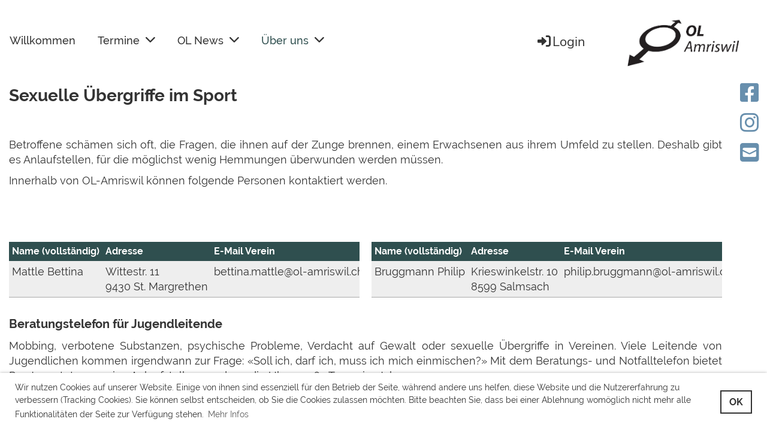

--- FILE ---
content_type: text/html;charset=UTF-8
request_url: https://www.ol-amriswil.ch/ueber-uns/sexuelle_uebergriffe_im_sport
body_size: 6842
content:
<!DOCTYPE html>
<html lang="de">
<head>
<base href="/clubdesk/"/>

<!-- Google tag (gtag.js) -->

<script async="async" src="https://www.googletagmanager.com/gtag/js?id=G-98N4J335VS"></script>
<script>
  window.dataLayer = window.dataLayer || [];
  function gtag(){dataLayer.push(arguments);}
  gtag('js', new Date());

  gtag('config', 'G-98N4J335VS');




</script>

    <meta http-equiv="content-type" content="text/html; charset=UTF-8">
    <meta name="viewport" content="width=device-width, initial-scale=1">

    <title>Sexuelle Übergriffe im Sport - Über uns - OL Amriswil</title>
    <link rel="icon" href="fileservlet?type=image&amp;id=1000209&amp;s=djEtrTjYONz2YYBQwBnivcsEghPQTDiyoMvhV_M6DaEXCvo=">
<link rel="icon" type="image/png" href="fileservlet?type=image&amp;id=1000208&amp;s=djEtPhm-5AmYREZnkAV32s2xluVqqKiFBjzErgYtSusFo7A=">
<link rel="apple-touch-icon" href="fileservlet?type=image&amp;id=1000208&amp;s=djEtPhm-5AmYREZnkAV32s2xluVqqKiFBjzErgYtSusFo7A=">
<meta name="msapplication-square150x150logo" content="fileservlet?type=image&amp;id=1000208&amp;s=djEtPhm-5AmYREZnkAV32s2xluVqqKiFBjzErgYtSusFo7A=">
<meta name="msapplication-square310x310logo" content="fileservlet?type=image&amp;id=1000208&amp;s=djEtPhm-5AmYREZnkAV32s2xluVqqKiFBjzErgYtSusFo7A=">
<meta name="msapplication-square70x70logo" content="fileservlet?type=image&amp;id=1000208&amp;s=djEtPhm-5AmYREZnkAV32s2xluVqqKiFBjzErgYtSusFo7A=">
<meta name="msapplication-wide310x150logo" content="fileservlet?type=image&amp;id=1000208&amp;s=djEtPhm-5AmYREZnkAV32s2xluVqqKiFBjzErgYtSusFo7A=">
<link rel="stylesheet" type="text/css" media="all" href="v_4.5.13/shared/css/normalize.css"/>
<link rel="stylesheet" type="text/css" media="all" href="v_4.5.13/shared/css/layout.css"/>
<link rel="stylesheet" type="text/css" media="all" href="v_4.5.13/shared/css/tinyMceContent.css"/>
<link rel="stylesheet" type="text/css" media="all" href="v_4.5.13/webpage/css/admin.css"/>
<link rel="stylesheet" type="text/css" media="all" href="/clubdesk/webpage/fontawesome_6_1_1/css/all.min.css"/>
<link rel="stylesheet" type="text/css" media="all" href="/clubdesk/webpage/lightbox/featherlight-1.7.13.min.css"/>
<link rel="stylesheet" type="text/css" media="all" href="/clubdesk/webpage/aos/aos-2.3.2.css"/>
<link rel="stylesheet" type="text/css" media="all" href="/clubdesk/webpage/owl/css/owl.carousel-2.3.4.min.css"/>
<link rel="stylesheet" type="text/css" media="all" href="/clubdesk/webpage/owl/css/owl.theme.default-2.3.4.min.css"/>
<link rel="stylesheet" type="text/css" media="all" href="/clubdesk/webpage/owl/css/animate-1.0.css"/>
<link rel="stylesheet" type="text/css" media="all" href="v_4.5.13/content.css?v=1699368807347"/>
<link rel="stylesheet" type="text/css" media="all" href="v_4.5.13/shared/css/altcha-cd.css"/>
<script type="text/javascript" src="v_4.5.13/webpage/jquery_3_6_0/jquery-3.6.0.min.js"></script><script async defer src="v_4.5.13/shared/scripts/altcha_2_0_1/altcha.i18n.js" type="module"></script>
    <link rel="stylesheet" href="/clubdesk/webpage/cookieconsent/cookieconsent-3.1.1.min.css">
<link rel="stylesheet" href="genwwwfiles/page.css?v=1699368807347">

<link rel="stylesheet" href="wwwfiles/custom.css?v=1699340776643" />


</head>
<body class="">


<nav class="cd-navigation-bar-container cd-hide-small cd-hide-on-edit scroll-offset-desktop" id="cd-navigation-element">
    <a href="javascript:void(0);" onclick="if (!window.location.hash) { window.location.href='/ueber-uns/sexuelle_uebergriffe_im_sport#cd-page-content'; const target = document.getElementById('cd-page-content'); let nav = document.getElementById('cd-navigation-element'); const y = target.getBoundingClientRect().top + window.scrollY - nav.offsetHeight; window.scrollTo({ top: y, behavior: 'auto' }); } else { window.location.href=window.location.href; }"onkeyup="if(event.key === 'Enter') { event.preventDefault(); this.click(); }" class="cd-skip-link" tabindex="0">Direkt zum Hauptinhalt springen</a>

    <div class="cd-navigation-bar">
        <div class="cd-navigation-bar-content">
            <div class="cd-singledropdownmenu cd-menu">
    <div class="cd-menu-level-1">
        <ul>
                <li>
                    <a href="/Willkommen"  data-id="_0" data-parent-id="" class="cd-menu-item   ">
                            Willkommen
                    </a>
                </li>
                <li>
                    <a href="/termine"  data-id="_1" data-parent-id="" class="cd-menu-item   cd-menu-expand">
                            Termine
                                <i class="fas fa-chevron-down cd-menu-expander"></i>
                    </a>
                        <div class="cd-menu-level-2">
                            <ul>
                                <li>
                                    <a href="/termine/agenda"  data-id="_1_0" data-parent-id="_1" class="cd-menu-item   " onclick="closeAllDropDowns()">
                                        Agenda
                                    </a>
                                </li>
                                <li>
                                    <a href="/termine/ausschreibungen"  data-id="_1_1" data-parent-id="_1" class="cd-menu-item   cd-menu-expand" >
                                        Ausschreibungen
                                            <i class="fas fa-chevron-down cd-menu-expander"></i>
                                    </a>
                                    <div class="cd-menu-level-3">
                                        <ul>
                                            <li>
                                                <a href="/termine/ausschreibungen/nosol"  data-id="_1_1_0" data-parent-id="_1_1" class="cd-menu-item  " onclick="closeAllDropDowns()">
                                                    NOSOL 2025/26
                                                </a>
                                            </li>
                                            <li>
                                                <a href="/termine/ausschreibungen/trainingslager_2026"  data-id="_1_1_1" data-parent-id="_1_1" class="cd-menu-item  " onclick="closeAllDropDowns()">
                                                    Trainingslager 2026
                                                </a>
                                            </li>
                                            <li>
                                                <a href="/termine/ausschreibungen/o-ringen_2026"  data-id="_1_1_2" data-parent-id="_1_1" class="cd-menu-item  " onclick="closeAllDropDowns()">
                                                    O-Ringen 2026
                                                </a>
                                            </li>
                                        </ul>
                                    </div>
                                </li>
                            </ul>
                        </div>
                </li>
                <li>
                    <a href="/ol_news"  data-id="_2" data-parent-id="" class="cd-menu-item   cd-menu-expand">
                            OL News
                                <i class="fas fa-chevron-down cd-menu-expander"></i>
                    </a>
                        <div class="cd-menu-level-2">
                            <ul>
                                <li>
                                    <a href="/ol_news" class="cd-menu-item " onclick="closeAllDropDowns()">OL News</a>
                                </li>
                                <li>
                                    <a href="/ol_news#News25" target="_blank" data-id="_2_0" data-parent-id="_2" class="cd-menu-item   " onclick="closeAllDropDowns()">
                                        OL News 2025
                                    </a>
                                </li>
                                <li>
                                    <a href="/ol_news#News24"  data-id="_2_1" data-parent-id="_2" class="cd-menu-item   " onclick="closeAllDropDowns()">
                                        OL News 2024
                                    </a>
                                </li>
                                <li>
                                    <a href="/ol_news#News23"  data-id="_2_2" data-parent-id="_2" class="cd-menu-item   " onclick="closeAllDropDowns()">
                                        OL News 2023
                                    </a>
                                </li>
                                <li>
                                    <a href="/ol_news#News22"  data-id="_2_3" data-parent-id="_2" class="cd-menu-item   " onclick="closeAllDropDowns()">
                                        OL News 2022
                                    </a>
                                </li>
                            </ul>
                        </div>
                </li>
                <li>
                    <a href="/ueber-uns"  data-id="_3" data-parent-id="" class="cd-menu-item  cd-menu-selected cd-menu-expand">
                            Über uns
                                <i class="fas fa-chevron-down cd-menu-expander"></i>
                    </a>
                        <div class="cd-menu-level-2">
                            <ul>
                                <li>
                                    <a href="/ueber-uns/ueber_uns"  data-id="_3_0" data-parent-id="_3" class="cd-menu-item   " onclick="closeAllDropDowns()">
                                        Über uns
                                    </a>
                                </li>
                                <li>
                                    <a href="/ueber-uns/jubilaeumsschrift"  data-id="_3_1" data-parent-id="_3" class="cd-menu-item   " onclick="closeAllDropDowns()">
                                        Jubiläumsschrift
                                    </a>
                                </li>
                                <li>
                                    <a href="/ueber-uns/kontakte"  data-id="_3_2" data-parent-id="_3" class="cd-menu-item   " onclick="closeAllDropDowns()">
                                        Kontakte
                                    </a>
                                </li>
                                <li>
                                    <a href="/ueber-uns/mitglied_werden"  data-id="_3_3" data-parent-id="_3" class="cd-menu-item   " onclick="closeAllDropDowns()">
                                        Mitglied werden
                                    </a>
                                </li>
                                <li>
                                    <a href="/ueber-uns/jugendtraining"  data-id="_3_4" data-parent-id="_3" class="cd-menu-item   " onclick="closeAllDropDowns()">
                                        Jugendtraining
                                    </a>
                                </li>
                                <li>
                                    <a href="/ueber-uns/schul_und_kleinanlaesse"  data-id="_3_5" data-parent-id="_3" class="cd-menu-item   cd-menu-expand" >
                                        Schul- und Kleinanlässe
                                            <i class="fas fa-chevron-down cd-menu-expander"></i>
                                    </a>
                                    <div class="cd-menu-level-3">
                                        <ul>
                                            <li>
                                                <a href="/ueber-uns/schul_und_kleinanlaesse" class="cd-menu-item " onclick="closeAllDropDowns()">Schul- und Kleinanlässe</a>
                                            </li>
                                            <li>
                                                <a href="/ueber-uns/schul_und_kleinanlaesse#Vermietung"  data-id="_3_5_0" data-parent-id="_3_5" class="cd-menu-item  " onclick="closeAllDropDowns()">
                                                    Vermietung Technisches Material
                                                </a>
                                            </li>
                                        </ul>
                                    </div>
                                </li>
                                <li>
                                    <a href="/ueber-uns/karten2"  data-id="_3_6" data-parent-id="_3" class="cd-menu-item   cd-menu-expand" >
                                        OL Karten
                                            <i class="fas fa-chevron-down cd-menu-expander"></i>
                                    </a>
                                    <div class="cd-menu-level-3">
                                        <ul>
                                            <li>
                                                <a href="/ueber-uns/karten2" class="cd-menu-item " onclick="closeAllDropDowns()">OL Karten</a>
                                            </li>
                                            <li>
                                                <a href="/ueber-uns/karten2/schulhaus_ol_karten"  data-id="_3_6_0" data-parent-id="_3_6" class="cd-menu-item  " onclick="closeAllDropDowns()">
                                                    Schulhaus OL Karten
                                                </a>
                                            </li>
                                        </ul>
                                    </div>
                                </li>
                                <li>
                                    <a href="/ueber-uns/sexuelle_uebergriffe_im_sport"  data-id="_3_7" data-parent-id="_3" class="cd-menu-item cd-menu-active cd-menu-selected " onclick="closeAllDropDowns()">
                                        Sexuelle Übergriffe im Sport
                                    </a>
                                </li>
                                <li>
                                    <a href="/ueber-uns/kontakt"  data-id="_3_8" data-parent-id="_3" class="cd-menu-item   " onclick="closeAllDropDowns()">
                                        Kontakt/Bankverbindung
                                    </a>
                                </li>
                            </ul>
                        </div>
                </li>
        </ul>
    </div>
</div>
            <span class="cd-filler"></span>
            <div class="cd-login-link-desktop">
    <a class="cd-link-login" href="/ueber-uns/sexuelle_uebergriffe_im_sport?action=login"><i style="padding: 3px;" class="fas fa-sign-in-alt"></i>Login</a>
</div>
            <div class="cd-logo-and-name-desktop">
<a class="cd-club-logo-link" href="/Willkommen"><img class="cd-club-logo" src="fileservlet?type&#61;image&amp;id&#61;1000207&amp;s&#61;djEtsJi9V5Vg2-fBxw1_lyiWrststBENhmkYBQYI646JGks&#61;&amp;imageFormat&#61;_512x512" alt="Logo der Webseite"></a>

</div>

        </div>
    </div>
</nav>

<nav class="cd-mobile-menu-bar-fixed cd-hide-large">
    <a href="javascript:void(0);" onclick="if (!window.location.hash) { window.location.href='/ueber-uns/sexuelle_uebergriffe_im_sport#cd-page-content'; const target = document.getElementById('cd-page-content'); let nav = document.getElementById('cd-navigation-element'); const y = target.getBoundingClientRect().top + window.scrollY - nav.offsetHeight; window.scrollTo({ top: y, behavior: 'auto' }); } else { window.location.href=window.location.href; }"onkeyup="if(event.key === 'Enter') { event.preventDefault(); this.click(); }" class="cd-skip-link" tabindex="0">Direkt zum Hauptinhalt springen</a>

    <div class="cd-mobile-menu-bar">
        <div class="cd-mobile-menu-bar-content scroll-offset-mobile">
    <div class="mobile-menu">
        
<div tabindex="0" class="cd-mobile-menu-button" onclick="toggleMobileMenu(event)"
     onkeyup="if(event.key === 'Enter') { event.preventDefault(); this.click(event); }">
    
    <div class="nav-icon">
        <span></span>
        <span></span>
        <span></span>
    </div>
    <div class="menu-label">Menü</div>
</div>
    </div>

    <div class="filler"></div>

        <div class="cd-login-link-mobile">
    <a class="cd-link-login" href="/ueber-uns/sexuelle_uebergriffe_im_sport?action=login"><i style="padding: 3px;" class="fas fa-sign-in-alt"></i></a>
</div>
        <div class="cd-logo-and-name-mobile">

<a class="cd-club-name" href="/Willkommen">OL Amriswil</a>
</div>

</div>


    </div>
    <div class="cd-mobile-menu cd-menu">
    <div class="cd-mobile-menu-background"></div>
    <div class="cd-mobile-menu-level-1">
        <ul>
            <li>
                <a href="/Willkommen"  data-id="_0" data-parent-id="" class="cd-menu-item   ">
                    Willkommen
                </a>
            </li>
            <li>
                <a href="/termine"  data-id="_1" data-parent-id="" class="cd-menu-item   cd-menu-expand">
                    Termine
                        <i class="fas fa-chevron-down cd-menu-expander"></i>
                </a>
                    <div class="cd-mobile-menu-level-2">
                        <ul>
                            <li>
                                <a href="/termine/agenda"  data-id="_1_0" data-parent-id="_1" class="cd-menu-item   ">
                                    Agenda
                                </a>
                                <div class="cd-mobile-menu-level-3">
                                    <ul>
                                        <li>
                                            <a href="/termine/agenda"  class="cd-menu-item ">
                                                Agenda
                                            </a>
                                        </li>
                                    </ul>
                                </div>
                            </li>
                            <li>
                                <a href="/termine/ausschreibungen"  data-id="_1_1" data-parent-id="_1" class="cd-menu-item   cd-menu-expand">
                                    Ausschreibungen
                                        <i class="fas fa-chevron-down cd-menu-expander"></i>
                                </a>
                                <div class="cd-mobile-menu-level-3">
                                    <ul>
                                        <li>
                                            <a href="/termine/ausschreibungen/nosol"  data-id="_1_1_0" data-parent-id="_1_1" class="cd-menu-item ">
                                                NOSOL 2025/26
                                            </a>
                                        </li>
                                        <li>
                                            <a href="/termine/ausschreibungen/trainingslager_2026"  data-id="_1_1_1" data-parent-id="_1_1" class="cd-menu-item ">
                                                Trainingslager 2026
                                            </a>
                                        </li>
                                        <li>
                                            <a href="/termine/ausschreibungen/o-ringen_2026"  data-id="_1_1_2" data-parent-id="_1_1" class="cd-menu-item ">
                                                O-Ringen 2026
                                            </a>
                                        </li>
                                    </ul>
                                </div>
                            </li>
                        </ul>
                    </div>
            </li>
            <li>
                <a href="/ol_news"  data-id="_2" data-parent-id="" class="cd-menu-item   cd-menu-expand">
                    OL News
                        <i class="fas fa-chevron-down cd-menu-expander"></i>
                </a>
                    <div class="cd-mobile-menu-level-2">
                        <ul>
                            <li>
                                <a href="/ol_news"  class="cd-menu-item ">
                                    OL News
                                </a>
                            </li>
                            <li>
                                <a href="/ol_news#News25" target="_blank" data-id="_2_0" data-parent-id="_2" class="cd-menu-item   ">
                                    OL News 2025
                                </a>
                                <div class="cd-mobile-menu-level-3">
                                    <ul>
                                    </ul>
                                </div>
                            </li>
                            <li>
                                <a href="/ol_news#News24"  data-id="_2_1" data-parent-id="_2" class="cd-menu-item   ">
                                    OL News 2024
                                </a>
                                <div class="cd-mobile-menu-level-3">
                                    <ul>
                                    </ul>
                                </div>
                            </li>
                            <li>
                                <a href="/ol_news#News23"  data-id="_2_2" data-parent-id="_2" class="cd-menu-item   ">
                                    OL News 2023
                                </a>
                                <div class="cd-mobile-menu-level-3">
                                    <ul>
                                    </ul>
                                </div>
                            </li>
                            <li>
                                <a href="/ol_news#News22"  data-id="_2_3" data-parent-id="_2" class="cd-menu-item   ">
                                    OL News 2022
                                </a>
                                <div class="cd-mobile-menu-level-3">
                                    <ul>
                                    </ul>
                                </div>
                            </li>
                        </ul>
                    </div>
            </li>
            <li>
                <a href="/ueber-uns"  data-id="_3" data-parent-id="" class="cd-menu-item  cd-menu-selected cd-menu-expand">
                    Über uns
                        <i class="fas fa-chevron-down cd-menu-expander"></i>
                </a>
                    <div class="cd-mobile-menu-level-2">
                        <ul>
                            <li>
                                <a href="/ueber-uns/ueber_uns"  data-id="_3_0" data-parent-id="_3" class="cd-menu-item   ">
                                    Über uns
                                </a>
                                <div class="cd-mobile-menu-level-3">
                                    <ul>
                                        <li>
                                            <a href="/ueber-uns/ueber_uns"  class="cd-menu-item ">
                                                Über uns
                                            </a>
                                        </li>
                                    </ul>
                                </div>
                            </li>
                            <li>
                                <a href="/ueber-uns/jubilaeumsschrift"  data-id="_3_1" data-parent-id="_3" class="cd-menu-item   ">
                                    Jubiläumsschrift
                                </a>
                                <div class="cd-mobile-menu-level-3">
                                    <ul>
                                        <li>
                                            <a href="/ueber-uns/jubilaeumsschrift"  class="cd-menu-item ">
                                                Jubiläumsschrift
                                            </a>
                                        </li>
                                    </ul>
                                </div>
                            </li>
                            <li>
                                <a href="/ueber-uns/kontakte"  data-id="_3_2" data-parent-id="_3" class="cd-menu-item   ">
                                    Kontakte
                                </a>
                                <div class="cd-mobile-menu-level-3">
                                    <ul>
                                        <li>
                                            <a href="/ueber-uns/kontakte"  class="cd-menu-item ">
                                                Kontakte
                                            </a>
                                        </li>
                                    </ul>
                                </div>
                            </li>
                            <li>
                                <a href="/ueber-uns/mitglied_werden"  data-id="_3_3" data-parent-id="_3" class="cd-menu-item   ">
                                    Mitglied werden
                                </a>
                                <div class="cd-mobile-menu-level-3">
                                    <ul>
                                        <li>
                                            <a href="/ueber-uns/mitglied_werden"  class="cd-menu-item ">
                                                Mitglied werden
                                            </a>
                                        </li>
                                    </ul>
                                </div>
                            </li>
                            <li>
                                <a href="/ueber-uns/jugendtraining"  data-id="_3_4" data-parent-id="_3" class="cd-menu-item   ">
                                    Jugendtraining
                                </a>
                                <div class="cd-mobile-menu-level-3">
                                    <ul>
                                        <li>
                                            <a href="/ueber-uns/jugendtraining"  class="cd-menu-item ">
                                                Jugendtraining
                                            </a>
                                        </li>
                                    </ul>
                                </div>
                            </li>
                            <li>
                                <a href="/ueber-uns/schul_und_kleinanlaesse"  data-id="_3_5" data-parent-id="_3" class="cd-menu-item   cd-menu-expand">
                                    Schul- und Kleinanlässe
                                        <i class="fas fa-chevron-down cd-menu-expander"></i>
                                </a>
                                <div class="cd-mobile-menu-level-3">
                                    <ul>
                                        <li>
                                            <a href="/ueber-uns/schul_und_kleinanlaesse"  class="cd-menu-item ">
                                                Schul- und Kleinanlässe
                                            </a>
                                        </li>
                                        <li>
                                            <a href="/ueber-uns/schul_und_kleinanlaesse#Vermietung"  data-id="_3_5_0" data-parent-id="_3_5" class="cd-menu-item ">
                                                Vermietung Technisches Material
                                            </a>
                                        </li>
                                    </ul>
                                </div>
                            </li>
                            <li>
                                <a href="/ueber-uns/karten2"  data-id="_3_6" data-parent-id="_3" class="cd-menu-item   cd-menu-expand">
                                    OL Karten
                                        <i class="fas fa-chevron-down cd-menu-expander"></i>
                                </a>
                                <div class="cd-mobile-menu-level-3">
                                    <ul>
                                        <li>
                                            <a href="/ueber-uns/karten2"  class="cd-menu-item ">
                                                OL Karten
                                            </a>
                                        </li>
                                        <li>
                                            <a href="/ueber-uns/karten2/schulhaus_ol_karten"  data-id="_3_6_0" data-parent-id="_3_6" class="cd-menu-item ">
                                                Schulhaus OL Karten
                                            </a>
                                        </li>
                                    </ul>
                                </div>
                            </li>
                            <li>
                                <a href="/ueber-uns/sexuelle_uebergriffe_im_sport"  data-id="_3_7" data-parent-id="_3" class="cd-menu-item cd-menu-active cd-menu-selected ">
                                    Sexuelle Übergriffe im Sport
                                </a>
                                <div class="cd-mobile-menu-level-3">
                                    <ul>
                                        <li>
                                            <a href="/ueber-uns/sexuelle_uebergriffe_im_sport"  class="cd-menu-item cd-menu-active">
                                                Sexuelle Übergriffe im Sport
                                            </a>
                                        </li>
                                    </ul>
                                </div>
                            </li>
                            <li>
                                <a href="/ueber-uns/kontakt"  data-id="_3_8" data-parent-id="_3" class="cd-menu-item   ">
                                    Kontakt/Bankverbindung
                                </a>
                                <div class="cd-mobile-menu-level-3">
                                    <ul>
                                        <li>
                                            <a href="/ueber-uns/kontakt"  class="cd-menu-item ">
                                                Kontakt/Bankverbindung
                                            </a>
                                        </li>
                                    </ul>
                                </div>
                            </li>
                        </ul>
                    </div>
            </li>
        </ul>
    </div>
</div>
</nav>

<div class="main cd-light">

        <div tabindex="0" class="cd-totop-button" onclick="topFunction()"
         onkeyup="if(event.key === 'Enter') { topFunction(); }">
        <i class="fas fa-chevron-up"></i>
    </div>


    <header class="header-wrapper">
    <div class="cd-header  cd-light"><span class='cd-backgroundPane' style='display: block; position: absolute; overflow: hidden;top: 0px;left: 0px;bottom: 0px;right: 0px;background-color: #ffffff;'>
</span>
<div id='section_1000398' class='cd-section' debug-label='1000398' style=''>
<div class='cd-section-content cd-full-width'></div>
</div>
</div>
    </header>

<div class="columns-wrapper">
    <div class="columns-margins"></div>
    <div class="columns">
        <main class="content-wrapper" tabindex="-1" id="cd-page-content" >
            <div class="cd-content "><div aria-labelledby="block_1000207_title" id='section_1000073' class='cd-section' debug-label='1000073' style=''>
<span class='cd-backgroundPane' style='display: block; position: absolute; overflow: hidden;top: 0px;left: 0px;bottom: 0px;right: 0px;'>
</span>
<div class='cd-section-content'><div class="cd-row">

    <div class="cd-col m12">
        <div data-block-type="24" class="cd-block"
     debug-label="TitleBlock:1000207"
     id="block_1000207" 
     style="" >

    <div class="cd-block-content" id="block_1000207_content"
         style="">
        <h1 id="block_1000207_title">Sexuelle &Uuml;bergriffe im Sport</h1></div>
    </div>
</div>
    </div>

<div class="cd-row">

    <div class="cd-col m12">
        <div data-block-type="0" class="cd-block"
     debug-label="TextBlock:1000208"
     id="block_1000208" 
     style="" >

    <div class="cd-block-content" id="block_1000208_content"
         style="">
        <p style="text-align: justify;">Betroffene sch&auml;men sich oft, die Fragen, die ihnen auf der Zunge brennen, einem Erwachsenen aus ihrem Umfeld zu stellen. Deshalb gibt es Anlaufstellen, f&uuml;r die m&ouml;glichst wenig Hemmungen &uuml;berwunden werden m&uuml;ssen.</p>
<p style="text-align: justify;">Innerhalb von OL-Amriswil k&ouml;nnen folgende Personen kontaktiert werden.</p></div>
    </div>
</div>
    </div>

</div>
</div>
<div id='section_1000408' class='cd-section' debug-label='1000408' style=''>
<span class='cd-backgroundPane' style='display: block; position: absolute; overflow: hidden;top: 0px;left: 0px;bottom: 0px;right: 0px;'>
</span>
<div class='cd-section-content'><div class="cd-row">

    <div class="cd-col m6">
        <div data-block-type="22" class="cd-block"
     debug-label="ContactList-Table:1001186"
     id="block_1001186" 
     style="" >

    <div class="cd-block-content" id="block_1001186_content"
         style="">
        <div class="cd-contactlist-table cd-table">
    <table>
        <tbody>

        <tr class="cd-table-header">
            <th class="cd-table-header">Name (vollständig)</th>
            <th class="cd-table-header">Adresse</th>
            <th class="cd-table-header">E-Mail Verein</th>
            <th class="cd-table-header">Telefon Privat</th>
            </tr>
        <tr tabindex="0" class="cd-tr-value cd-last-tr-value" >
            <td class="cd-table-value">
                <span class="cd-back-anchor"
                      id="contactlistblock-1001186-contact-1000048"></span>
                Mattle Bettina</td>
            <td class="cd-table-value"><a onclick='event.stopPropagation();' href='https://www.google.com/maps/place/Wittestr.+11,+9430+St.+Margrethen' target='_blank'>Wittestr. 11<br>9430 St. Margrethen</a></td>
            <td class="cd-table-value"><a onclick='event.stopPropagation();' href='mailto:bettina.mattle@ol-amriswil.ch'"'>bettina.mattle@ol-amriswil.ch</a></td>
            <td class="cd-table-value">+41 71 740 06 15</td>
            </tr>
        </tbody>
    </table>
</div></div>
    </div>
</div>
    <div class="cd-col m6">
        <div data-block-type="22" class="cd-block"
     debug-label="ContactList-Table:1001189"
     id="block_1001189" 
     style="" >

    <div class="cd-block-content" id="block_1001189_content"
         style="">
        <div class="cd-contactlist-table cd-table">
    <table>
        <tbody>

        <tr class="cd-table-header">
            <th class="cd-table-header">Name (vollständig)</th>
            <th class="cd-table-header">Adresse</th>
            <th class="cd-table-header">E-Mail Verein</th>
            <th class="cd-table-header">Telefon Privat</th>
            </tr>
        <tr tabindex="0" class="cd-tr-value cd-last-tr-value" >
            <td class="cd-table-value">
                <span class="cd-back-anchor"
                      id="contactlistblock-1001189-contact-1000004"></span>
                Bruggmann Philip</td>
            <td class="cd-table-value"><a onclick='event.stopPropagation();' href='https://www.google.com/maps/place/Krieswinkelstr.+10,+8599+Salmsach' target='_blank'>Krieswinkelstr. 10<br>8599 Salmsach</a></td>
            <td class="cd-table-value"><a onclick='event.stopPropagation();' href='mailto:philip.bruggmann@ol-amriswil.ch'"'>philip.bruggmann@ol-amriswil.ch</a></td>
            <td class="cd-table-value">+41 71 461 19 02</td>
            </tr>
        </tbody>
    </table>
</div></div>
    </div>
</div>
    </div>

<div class="cd-row">

    <div class="cd-col m12">
        <div data-block-type="0" class="cd-block"
     debug-label="TextBlock:1001188"
     id="block_1001188" 
     style="" >

    <div class="cd-block-content" id="block_1001188_content"
         style="">
        <h3 style="text-align: justify;">Beratungstelefon f&uuml;r Jugendleitende</h3>
<p style="text-align: justify;">Mobbing, verbotene Substanzen, psychische Probleme, Verdacht auf Gewalt oder sexuelle &Uuml;bergriffe in Vereinen. Viele Leitende von Jugendlichen kommen irgendwann zur Frage: &laquo;Soll ich, darf ich, muss ich mich einmischen?&raquo; Mit dem Beratungs- und Notfalltelefon bietet Pro Juventute neu eine Anlaufstelle &ndash; rund um die Uhr, an 365 Tagen im Jahr</p>
<p style="text-align: justify;">Per<span id="cloakadcbb11336b4c887724c1907ec432825"><a dir="ltr" href="mailto:beratung@147.ch" target="_blank" rel="noopener"> E-Mail</a></span> oder Hotline: 147</p>
<p style="text-align: justify;">Weiterf&uuml;hrende Informationen sind auf folgenden Seiten auffindbar:</p></div>
    </div>
</div>
    </div>

<div class="cd-row">

    <div class="cd-col m6">
        <div data-block-type="25" class="cd-block cd-block-center"
     debug-label="Button:1000306"
     id="block_1000306" 
     style="" >

    <div class="cd-block-content" id="block_1000306_content"
         style="">
        <a class='cd-button cd-button-primary'
   href='https://www.147.ch/'
        
   target="'_blank"
        
>
    Projuventute</a>
</div>
    </div>
</div>
    <div class="cd-col m6">
        <div data-block-type="25" class="cd-block cd-block-center"
     debug-label="Button:1000304"
     id="block_1000304" 
     style="" >

    <div class="cd-block-content" id="block_1000304_content"
         style="">
        <a class='cd-button cd-button-primary'
   href='https://www.swiss-orienteering.ch/de/ethik-2/sexuelle-uebergriffe-im-sport.html?highlight=WyJzZXh1ZWxsZSJd   '
        
   target="'_blank"
        
>
    Swiss Orienteering (Schweizerischer OL-Verband)</a>
</div>
    </div>
</div>
    </div>

</div>
</div>
</div>
        </main>

        <aside class="sidebar-wrapper">
            <div class="cd-sidebar "><div id='section_1000498' class='cd-section' debug-label='1000498' style=''>
<div class='cd-section-content'><div class="cd-row">

    <div class="cd-col m12">
        <div data-block-type="23" class="cd-block cd-block-right cd-block-mobile-center"
     debug-label="SocialMedia:1001527"
     id="block_1001527" 
     style="" >

    <div class="cd-block-content" id="block_1001527_content"
         style="">
        <div style='display: inline-block'>
    <a class='cd-social-media-icon' href="https://www.facebook.com/OLAmriswil/" target="_blank" aria-label="Besuche uns auf Facebook"><i class="fab fa-facebook-square"></i></a><a class='cd-social-media-icon' href="https://www.instagram.com/olamriswil/" target="_blank" aria-label="Besuche uns auf Instagram"><i class="fab fa-instagram"></i></a><a class='cd-social-media-icon' href="mailto:webadmin@ol-amriswil.ch" target="_blank" aria-label="Schreib uns eine E-Mail"><i class="fas fa-envelope-square"></i></a></div></div>
    </div>
</div>
    </div>

</div>
</div>
</div>
        </aside>
    </div>
    <div class="columns-margins"></div>
</div>


<footer>
    <div class="cd-footer  cd-dark"><span class='cd-backgroundPane' style='display: block; position: absolute; overflow: hidden;top: 0px;left: 0px;bottom: 0px;right: 0px;background-color: rgba(204,204,204,1);'>
</span>
<div id='section_1000055' class='cd-section cd-light' debug-label='1000055' style='min-height: ;'>
<span class='cd-backgroundPane' style='display: block; position: absolute; overflow: hidden;top: 0px;left: 0px;bottom: 0px;right: 0px;background-color: rgba(211,211,211,1);'>
</span>
<div class='cd-section-content'><div class="cd-row">

    <div class="cd-col m4">
        <div data-block-type="23" class="cd-block"
     debug-label="SocialMedia:1000293"
     id="block_1000293" 
     style="" >

    <div class="cd-block-content" id="block_1000293_content"
         style="">
        <div style='display: inline-block'>
    <a class='cd-social-media-icon' href="https://www.facebook.com/OLAmriswil/" target="_blank" aria-label="Besuche uns auf Facebook"><i class="fab fa-facebook-square"></i></a><a class='cd-social-media-icon' href="https://www.instagram.com/olamriswil/" target="_blank" aria-label="Besuche uns auf Instagram"><i class="fab fa-instagram"></i></a><a class='cd-social-media-icon' href="mailto:webadmin@ol-amriswil.ch" target="_blank" aria-label="Schreib uns eine E-Mail"><i class="fas fa-envelope-square"></i></a></div></div>
    </div>
</div>
    <div class="cd-col m4">
        <div data-block-type="0" class="cd-block"
     debug-label="TextBlock:1000307"
     id="block_1000307" 
     style="" >

    <div class="cd-block-content" id="block_1000307_content"
         style="">
        <p style="text-align: center;">&copy; 2023 OL Amriswil</p></div>
    </div>
</div>
    <div class="cd-col m4">
        <div data-block-type="0" class="cd-block"
     debug-label="TextBlock:1000152"
     id="block_1000152" 
     style="" >

    <div class="cd-block-content" id="block_1000152_content"
         style="">
        <p style="text-align: right;"><a href="/impressum">Impressum/Datenschutz</a></p></div>
    </div>
</div>
    </div>

</div>
</div>
</div>
</footer>
</div>
<script type="text/javascript" src="v_4.5.13/webpage/in-page-navigation.js"></script>
<script type="text/javascript" src="webpage/lightbox/featherlight-1.7.13.min.js"></script>
<script type="text/javascript" src="webpage/aos/aos-2.3.2.js"></script>
<script type="text/javascript" src="webpage/aos/aos-init-2.3.2.js"></script>
<script type="text/javascript" src="webpage/lightbox/featherlight-1.7.13.min.js"></script>
<script type="text/javascript" src="webpage/owl/owl.carousel-2.3.4-cd.js"></script>
<script type="text/javascript" src="webpage/fixes/ofi.js"></script>
<script type="text/javascript" src="webpage/fixes/captions.js"></script>
<script type="text/javascript">
objectFitImages('.cd-image-content img');
adjustCaptionContainer();
</script>
<script>  window.addEventListener('load', (event) => {
    let altchaWidgets = document.querySelectorAll('altcha-widget');
    if (!altchaWidgets || altchaWidgets.length == 0) {
      return;
    }
    for (var i = 0; i < altchaWidgets.length; i++) {
      let altchaWidget = altchaWidgets[i];
      let anchor = document.querySelector(altchaWidget.floatinganchor);
      anchor.addEventListener('mouseenter', function() { if (altchaWidget.getState() === 'verifying') { altchaWidget.removeAttribute('hidden'); } });
      anchor.addEventListener('mouseleave', function() { altchaWidget.setAttribute('hidden', 'true'); });
      altchaWidget.addEventListener('statechange', (ev) => {
        if (ev.detail.state === 'error') {
          altchaWidget.removeAttribute('hidden');
        }
      });
    }
  });
</script>

<script src="/clubdesk/webpage/cookieconsent/cookieconsent-3.1.1.min.js" type="text/javascript"></script>
<script src="genwwwfiles/page.js?v=1699368807347" type="text/javascript"></script>

<script>
function deleteAllCookies() {
    var cookies = document.cookie.split("; ");
    for (var c = 0; c < cookies.length; c++) {
        var d = window.location.hostname.split(".");
        while (d.length > 0) {
            var cookieBase = encodeURIComponent(cookies[c].split(";")[0].split("=")[0]) + '=; expires=Thu, 01-Jan-1970 00:00:01 GMT; domain=' + d.join('.') + ' ;path=';
            var p = location.pathname.split('/');
            document.cookie = cookieBase + '/';
            while (p.length > 0) {
                document.cookie = cookieBase + p.join('/');
                p.pop();
            };
            d.shift();
        }
    }
}

window.cookieconsent.initialise({
    palette: null,
    "content": {
        "message": "Wir nutzen Cookies auf unserer Website. Einige von ihnen sind essenziell für den Betrieb der Seite, während andere uns helfen, diese Website und die Nutzererfahrung zu verbessern (Tracking Cookies). Sie können selbst entscheiden, ob Sie die Cookies zulassen möchten. Bitte beachten Sie, dass bei einer Ablehnung womöglich nicht mehr alle Funktionalitäten der Seite zur Verfügung stehen.",
        "dismiss": "OK",
        "allow": "Akzeptieren",
        "deny": "Ablehnen",
        "link": "Mehr Infos",
        "href": ""
    },
    position: "bottom",
    type: "",
    revokable: true,
    onStatusChange: function(status) {
        if (!this.hasConsented()) {
            deleteAllCookies();
        }
        location.reload();
    },
    cookie: {
        name: "cookieconsent_1680521299763"
    }
});

// enable keyboard operation
var element = document.querySelector('a.cc-deny');
if (element) {
    element.setAttribute('href', 'javascript:void(0);');
}
var element = document.querySelector('a.cc-allow');
if (element) {
    element.setAttribute('href', 'javascript:void(0);');
}
var element = document.querySelector('a.cc-dismiss');
if (element) {
    element.setAttribute('href', 'javascript:void(0);');
}
var element = document.querySelector('.cc-animate.cc-revoke.cc-bottom');
if (element) {
    element.setAttribute('tabindex', '0');
    element.setAttribute('onkeyup', 'if(event.key === "Enter") { event.preventDefault(); this.click(); }');
}
</script>

</body>
</html>

--- FILE ---
content_type: text/css;charset=UTF-8
request_url: https://www.ol-amriswil.ch/clubdesk/wwwfiles/custom.css?v=1699340776643
body_size: 358
content:
.zebra table {
  width:100%;
  display: block;
  overflow-x: auto;
  white-space: nowrap;
  
     }


.zebra tbody {
   border-collapse: collapse;
  
  }


.zebra tr:nth-child(even){
background-color: #f2f2f2

}


.zebra tbody tr:hover, tfoot tr:hover { 
  background-color:#a9a9a9;
  color:#ffffff
}


.zebra tbody td:hover, tfoot td:hover { 
  background-color: #a9a9a9;
  color:#ffffff
} 


.scroll-wrapper {
  -webkit-overflow-scrolling: touch;
  overflow-x: scroll;

 /* important:  dimensions or positioning here! */
}

.scroll-wrapper iframe {
 /* nada! */
}

.scroll-wrapper iframe {
  height: 100%;
  width: 100%;
}

.demo-iframe-holder {
  position: fixed; 
  right: 0; 
  bottom: 0; 
  left: 0;
  top: 0;
  -webkit-overflow-scrolling: touch;
  overflow-y: scroll;
}

.demo-iframe-holder iframe {
  height: 100%;
  width: 100%;
}


